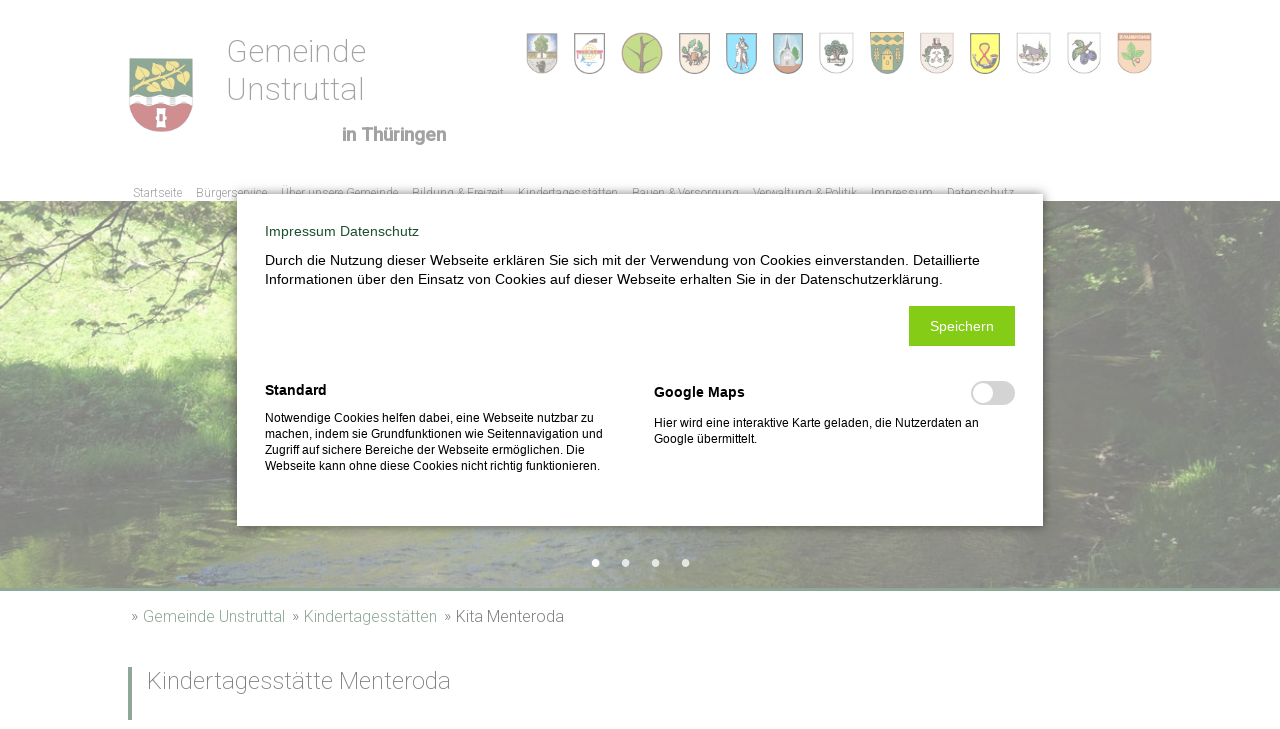

--- FILE ---
content_type: text/html; charset=utf-8
request_url: https://gemeinde-unstruttal.de/kita-menteroda.html
body_size: 7799
content:
<!DOCTYPE html>
<html lang="de">
<head>
<meta charset="utf-8">
<title>Kindertagesstätte Menteroda - Gemeinde Unstruttal</title>
<base href="https://gemeinde-unstruttal.de/">
<meta name="robots" content="noindex,nofollow">
<meta name="description" content="">
<meta name="generator" content="Contao Open Source CMS">
<meta name="viewport" content="width=device-width,initial-scale=1.0">
<link rel="stylesheet" href="https://fonts.googleapis.com/css?family=Roboto:200,300,400,500">
<link rel="stylesheet" href="assets/css/layout.min.css,responsive.min.css,colorbox.min.css,jquery.mmenu....-f50a1fbb.css"><script src="assets/js/jquery.min.js,jquery.mmenu.min.js-ce240c93.js"></script><link rel="stylesheet" href="bundles/marketingsuite/css/cookie-bar.css"><script src="files/assets/js/slick.min.js"></script>
<script src="files/assets/js/slider.js"></script>
<script src="files/assets/js/jenato.js"></script>
</head>
<body id="top" class="cookie-bar-visible" itemscope itemtype="http://schema.org/WebPage">
<div id="wrapper">
<header id="header">
<div class="inside">
<div class="row">
<div class="col">
<a href="home.html">
<figure>
<img src="assets/images/8/logo-6f6d36da.png"  width="86" height="100" alt="">
</figure>
</a>
</div>
<div class="col">
<a href="home.html">
<h1>Gemeinde Unstruttal</h1>
<h3 style="text-align: right;font-weight: bold;">in Thüringen</h3>
</a>
</div>
<div class="col">
<a href="#mobile_menu">
<div class="hamburger container">
<div class="bar1"></div>
<div class="bar2"></div>
<div class="bar3"></div>
</div>
</a>
</div>
<div class="wappen">
<div class="col">
<a href="ot_ammern.html">
<figure>
<img src="assets/images/6/wappen_ammern-7de703c0.png"  width="47" height="60" alt="">
</figure>
</a>
<a href="ot_dachrieden.html">
<figure>
<img src="assets/images/6/wappen_dachrieden-e6a32780.png"  width="45" height="60" alt="">
</figure>
</a>
<a href="ot-doerna.html">
<figure>
<img src="assets/images/1/wappen_doerna-3e6bbe9b.png"  width="60" height="60" alt="">
</figure>
</a>
<a href="ot_eigenrode.html">
<figure>
<img src="assets/images/1/wappen_eigenrode-4b78aa47.png"  width="45" height="60" alt="">
</figure>
</a>
<a href="ot_horsmar.html">
<figure>
<img src="assets/images/f/wappen_horsmar-bfa1b10f.png"  width="45" height="60" alt="">
</figure>
</a>
<a href="ot_kaisershagen.html">
<figure>
<img src="assets/images/d/wappen_kaisersh-ef8284c5.png"  width="45" height="60" alt="">
</figure>
</a>
<a href="ot-kleinkeula.html">
<figure>
<img src="assets/images/a/wappen_kleinkeula-8f13a7c9.jpg"  width="50" height="60" alt="">
</figure>
</a>
<a href="ot-lengefeld.html">
<figure>
<img src="assets/images/9/wappen_lengefeld-93ab10ba.png"  width="49" height="60" alt="">
</figure>
</a>
<a href="ot-menteroda.html">
<figure>
<img src="assets/images/0/wappen_menteroda-17f88cf7.jpg"  width="49" height="60" alt="">
</figure>
</a>
<a href="ot_reiser.html">
<figure>
<img src="assets/images/a/wappen_reiser-1458ccf2.png"  width="45" height="60" alt="">
</figure>
</a>
<a href="ot-sollstedt.html">
<figure>
<img src="assets/images/9/wappen_sollstedt-02059079.jpg"  width="50" height="60" alt="">
</figure>
</a>
<a href="ot-urbach.html">
<figure>
<img src="assets/images/0/wappen_urbach-dbe7a5e0.jpg"  width="50" height="60" alt="">
</figure>
</a>
<a href="ot-zaunroeden.html">
<figure>
<img src="assets/images/1/wappen_zaunroeden-56e0c26a.jpg"  width="50" height="60" alt="">
</figure>
</a>
</div>
</div>
<!-- indexer::stop -->
<nav class="mod_mmenu invisible block" id="mobile_menu">
<a href="kita-menteroda.html#skipNavigation25" class="invisible">Navigation überspringen</a>
<ul class="level_1">
<li class="first"><a href="home.html" title="Startseite" class="first" itemprop="url"><span itemprop="name">Startseite</span></a></li>
<li class="submenu"><a href="buergerservice.html" title="Bürgerservice" class="submenu" aria-haspopup="true" itemprop="url"><span itemprop="name">Bürgerservice</span></a>
<ul class="level_2">
<li class="submenu first"><a href="wahlen.html" title="Wahlen 2025" class="submenu first" aria-haspopup="true" itemprop="url"><span itemprop="name">Wahlen</span></a>
<ul class="level_3">
<li class="first last"><a href="oeffentliche-bekanntmachungen-zu-wahlen.html" title="Öffentliche Bekanntmachungen zu Wahlen" class="first last" itemprop="url"><span itemprop="name">Öffentliche Bekanntmachungen zu Wahlen</span></a></li>
</ul>
</li>
<li class="submenu"><a href="bekanntmachung.html" title="Öffentliche Bekanntmachung" class="submenu" aria-haspopup="true" itemprop="url"><span itemprop="name">Öffentliche Bekanntmachung</span></a>
<ul class="level_3">
<li class="first last"><a href="ausschreibungen.html" title="Ausschreibungen" class="first last" itemprop="url"><span itemprop="name">Ausschreibungen</span></a></li>
</ul>
</li>
<li><a href="buergermeister.html" title="Bürgermeister" itemprop="url"><span itemprop="name">Bürgermeister</span></a></li>
<li><a href="hauptamt.html" title="Hauptamt" itemprop="url"><span itemprop="name">Hauptamt</span></a></li>
<li><a href="bau-und-ordnungsamt.html" title="Bau- und Ordnungsamt" itemprop="url"><span itemprop="name">Bau- und Ordnungsamt</span></a></li>
<li><a href="kaemmerei_kasse.html" title="Kämmerei / Kasse" itemprop="url"><span itemprop="name">Kämmerei</span></a></li>
<li><a href="einwohnermeldeamt.html" title="Einwohnermeldeamt" itemprop="url"><span itemprop="name">Einwohnermeldeamt</span></a></li>
<li><a href="bauhof.html" title="Bauhof" itemprop="url"><span itemprop="name">Bauhof</span></a></li>
<li><a href="serviceportale.html" title="Serviceportale" itemprop="url"><span itemprop="name">Serviceportale</span></a></li>
<li><a href="serviceportale-kopie.html" title="Stellenausschreibungen" itemprop="url"><span itemprop="name">Stellenausschreibungen</span></a></li>
<li><a href="foerdermoeglichkeiten.html" title="Fördermöglichkeiten" itemprop="url"><span itemprop="name">Fördermöglichkeiten</span></a></li>
<li><a href="zustaendigkeitsfinder.html" title="Zuständigkeitsfinder" itemprop="url"><span itemprop="name">Zuständigkeitsfinder</span></a></li>
<li><a href="formulare-ab-2023.html" title="Formulare" itemprop="url"><span itemprop="name">Formulare</span></a></li>
<li><a href="satzungen.html" title="Satzungen" itemprop="url"><span itemprop="name">Satzungen</span></a></li>
<li><a href="amtsblattarchiv.html" title="Amtsblatt" itemprop="url"><span itemprop="name">Amtsblatt</span></a></li>
<li><a href="schiedsstelle.html" title="Schiedsstelle" itemprop="url"><span itemprop="name">Schiedsstelle</span></a></li>
<li class="last"><a href="nachbarrecht.html" title="Nachbarrecht" class="last" itemprop="url"><span itemprop="name">Nachbarrecht</span></a></li>
</ul>
</li>
<li class="submenu"><a href="gemeinde.html" title="Über unsere Gemeinde" class="submenu" aria-haspopup="true" itemprop="url"><span itemprop="name">Über unsere Gemeinde</span></a>
<ul class="level_2">
<li class="first"><a href="entstehungsgeschichte-2.html" title="Entstehungsgeschichte" class="first" itemprop="url"><span itemprop="name">Entstehungsgeschichte</span></a></li>
<li><a href="gemeindewappen.html" title="Gemeindewappen" itemprop="url"><span itemprop="name">Gemeindewappen</span></a></li>
<li class="submenu"><a href="Ortsteile.html" title="Ortsteile" class="submenu" aria-haspopup="true" itemprop="url"><span itemprop="name">Ortsteile</span></a>
<ul class="level_3">
<li class="first"><a href="geographische-lage.html" title="geographische Lage" class="first" itemprop="url"><span itemprop="name">geographische Lage</span></a></li>
<li><a href="ot_ammern.html" title="Ortsteil Ammern" itemprop="url"><span itemprop="name">OT Ammern</span></a></li>
<li><a href="ot_dachrieden.html" title="Ortsteil Dachrieden" itemprop="url"><span itemprop="name">OT Dachrieden</span></a></li>
<li><a href="ot-doerna.html" title="Ortsteil Dörna" itemprop="url"><span itemprop="name">OT Dörna</span></a></li>
<li><a href="ot_eigenrode.html" title="Ortsteil Eigenrode" itemprop="url"><span itemprop="name">OT Eigenrode</span></a></li>
<li><a href="ot_horsmar.html" title="Ortsteil Horsmar" itemprop="url"><span itemprop="name">OT Horsmar</span></a></li>
<li><a href="ot_kaisershagen.html" title="Ortsteil Kaisershagen" itemprop="url"><span itemprop="name">OT Kaisershagen</span></a></li>
<li><a href="ot-kleinkeula.html" title="Ortsteil Kleinkeula" itemprop="url"><span itemprop="name">OT Kleinkeula</span></a></li>
<li><a href="ot-lengefeld.html" title="Ortsteil Lengefeld" itemprop="url"><span itemprop="name">OT Lengefeld</span></a></li>
<li><a href="ot-menteroda.html" title="Ortsteil Menteroda" itemprop="url"><span itemprop="name">OT Menteroda</span></a></li>
<li><a href="ot_reiser.html" title="Ortsteil Reiser" itemprop="url"><span itemprop="name">OT Reiser</span></a></li>
<li><a href="ot-sollstedt.html" title="Ortsteil Sollstedt" itemprop="url"><span itemprop="name">OT Sollstedt</span></a></li>
<li><a href="ot-urbach.html" title="Ortsteil Urbach" itemprop="url"><span itemprop="name">OT Urbach</span></a></li>
<li class="last"><a href="ot-zaunroeden.html" title="Ortsteil Zaunröden" class="last" itemprop="url"><span itemprop="name">OT Zaunröden</span></a></li>
</ul>
</li>
<li><a href="gemeindeneugliederung.html" title="Gemeindeneugliederung" itemprop="url"><span itemprop="name">Gemeindeneugliederung</span></a></li>
<li><a href="grundsteuerreform.html" title="Grundsteuerreform" itemprop="url"><span itemprop="name">Grundsteuerreform</span></a></li>
<li><a href="feuerwehren.html" title="Feuerwehren" itemprop="url"><span itemprop="name">Feuerwehren</span></a></li>
<li><a href="jugendfeuerwehren.html" title="Jugendfeuerwehren" itemprop="url"><span itemprop="name">Jugendfeuerwehren</span></a></li>
<li><a href="gewerbe.html" title="Gerwerbe" itemprop="url"><span itemprop="name">Gewerbe</span></a></li>
<li><a href="freie-gewerbeflaechen.html" title="Gerwerbe" itemprop="url"><span itemprop="name">freie Gewerbeflächen</span></a></li>
<li><a href="friedhoefe.html" title="Friedhöfe" itemprop="url"><span itemprop="name">Friedhöfe</span></a></li>
<li><a href="kirchen.html" title="Kirchen" itemprop="url"><span itemprop="name">Kirchen</span></a></li>
<li><a href="statistik.html" title="Statistik" itemprop="url"><span itemprop="name">Statistik</span></a></li>
<li class="last"><a href="kontakt.html" title="Kontakt" class="last" itemprop="url"><span itemprop="name">Kontakt</span></a></li>
</ul>
</li>
<li class="submenu"><a href="bildung_freizeit.html" title="Bildung &amp; Freizeit" class="submenu" aria-haspopup="true" itemprop="url"><span itemprop="name">Bildung & Freizeit</span></a>
<ul class="level_2">
<li class="first"><a href="dorfk%C3%BCmmerer.html" title="Dorfkümmerer" class="first" itemprop="url"><span itemprop="name">Dorfkümmerer</span></a></li>
<li class="submenu"><a href="vereine.html" title="Vereine" class="submenu" aria-haspopup="true" itemprop="url"><span itemprop="name">Vereine</span></a>
<ul class="level_3">
<li class="first"><a href="Aktualisierung_Vereinsregister.html" title="Aktualisierung Vereinsregister" class="first" itemprop="url"><span itemprop="name">Aktualisierung Vereinsregister</span></a></li>
<li><a href="vereine_ammern.html" title="Vereine Ammern" itemprop="url"><span itemprop="name">Ammern</span></a></li>
<li><a href="vereine_dachrieden.html" title="Vereine Dachrieden" itemprop="url"><span itemprop="name">Dachrieden</span></a></li>
<li><a href="doerna.html" title="Vereine Dörna" itemprop="url"><span itemprop="name">Dörna</span></a></li>
<li><a href="vereine_eigenrode.html" title="Vereine Dachrieden" itemprop="url"><span itemprop="name">Eigenrode</span></a></li>
<li><a href="vereine_horsmar.html" title="Vereine Horsmar" itemprop="url"><span itemprop="name">Horsmar</span></a></li>
<li><a href="vereine_kaisershagen.html" title="Vereine Kaisershagen" itemprop="url"><span itemprop="name">Kaisershagen</span></a></li>
<li><a href="kleinkeula.html" title="Vereine Kleinkeula" itemprop="url"><span itemprop="name">Kleinkeula</span></a></li>
<li><a href="lengefeld.html" title="Vereine Lengefeld" itemprop="url"><span itemprop="name">Lengefeld</span></a></li>
<li><a href="menteroda.html" title="Vereine Menteroda" itemprop="url"><span itemprop="name">Menteroda</span></a></li>
<li><a href="vereine_reiser.html" title="Vereine Reiser" itemprop="url"><span itemprop="name">Reiser</span></a></li>
<li><a href="sollstedt.html" title="Vereine Sollstedt" itemprop="url"><span itemprop="name">Sollstedt</span></a></li>
<li><a href="urbach.html" title="Vereine Urbach" itemprop="url"><span itemprop="name">Urbach</span></a></li>
<li class="last"><a href="zaunroeden.html" title="Vereine Zaunröden" class="last" itemprop="url"><span itemprop="name">Zaunröden</span></a></li>
</ul>
</li>
<li><a href="veranstaltungsraeumlichkeiten.html" title="Veranstaltungsräumlichkeiten" itemprop="url"><span itemprop="name">Veranstaltungsräumlichkeiten</span></a></li>
<li><a href="schulen.html" title="Schulen" itemprop="url"><span itemprop="name">Schulen</span></a></li>
<li><a href="Bibliothek-in-Menteroda.html" title="Bibliothek in Menteroda" itemprop="url"><span itemprop="name">Bibliothek in Menteroda</span></a></li>
<li><a href="sport_spielanlagen.html" title="Sport- und Spielanlagen" itemprop="url"><span itemprop="name">Sport- und Spielanlagen</span></a></li>
<li><a href="wandern_pilgern.html" title="Wandern &amp; Pilgern" itemprop="url"><span itemprop="name">Wandern & Pilgern</span></a></li>
<li class="last"><a href="unstruttalwanderweg.html" title="Unstruttalwanderweg" class="last" itemprop="url"><span itemprop="name">Unstruttalwanderweg</span></a></li>
</ul>
</li>
<li class="submenu trail"><a href="kindertagesstaetten.html" title="Kindertagesstätten" class="submenu trail" aria-haspopup="true" itemprop="url"><span itemprop="name">Kindertagesstätten</span></a>
<ul class="level_2">
<li class="submenu sibling first"><a href="kita_ammern.html" title="Kindertagesstätte Ammern" class="submenu sibling first" aria-haspopup="true" itemprop="url"><span itemprop="name">Kita Ammern</span></a>
<ul class="level_3">
<li class="first"><a href="%C3%BCberuns.html" title="Über uns " class="first" itemprop="url"><span itemprop="name">Über uns</span></a></li>
<li><a href="vorstellungpekip.html" title="Vorstellung PEKiP" itemprop="url"><span itemprop="name">Vorstellung PEKiP</span></a></li>
<li class="last"><a href="Bilderundnews.html" title="BIlder &amp; News" class="last" itemprop="url"><span itemprop="name">Bilder & News</span></a></li>
</ul>
</li>
<li class="sibling"><a href="kita-doerna.html" title="Kindertagesstätte Dörna" class="sibling" itemprop="url"><span itemprop="name">Kita Dörna</span></a></li>
<li class="sibling"><a href="kita_horsmar.html" title="Kindertagesstätte Horsmar" class="sibling" itemprop="url"><span itemprop="name">Kita Horsmar</span></a></li>
<li class="submenu sibling"><a href="kita-lengefeld.html" title="Kindertagesstätte Lengefeld" class="submenu sibling" aria-haspopup="true" itemprop="url"><span itemprop="name">Kita Lengefeld</span></a>
<ul class="level_3">
<li class="first"><a href="wichtelnews.html" title="Wichtel News " class="first" itemprop="url"><span itemprop="name">Wichtel News</span></a></li>
<li><a href="vorstellung-der-kita-luhnewichtel.html" title="Vorstellung der KiTa Luhnewichtel" itemprop="url"><span itemprop="name">Vorstellung der KiTa Luhnewichtel</span></a></li>
<li class="last"><a href="anmeldung.html" title="Anmeldung" class="last" itemprop="url"><span itemprop="name">Anmeldung</span></a></li>
</ul>
</li>
<li class="active last"><strong class="active last" itemprop="name">Kita Menteroda</strong></li>
</ul>
</li>
<li class="submenu"><a href="bauen_versorgung.html" title="Bauen &amp; Versorgung" class="submenu" aria-haspopup="true" itemprop="url"><span itemprop="name">Bauen & Versorgung</span></a>
<ul class="level_2">
<li class="first"><a href="Geb%C3%A4udeverkaufinUnstruttal.html" title="Gebäudeverkauf in Unstruttal" class="first" itemprop="url"><span itemprop="name">Gebäudeverkauf in Unstruttal</span></a></li>
<li><a href="bauplaetze.html" title="Bauplätze" itemprop="url"><span itemprop="name">Bauplätze</span></a></li>
<li><a href="med_einrichtungen.html" title="Medizinische Einrichtungen" itemprop="url"><span itemprop="name">Medizinische Einrichtungen</span></a></li>
<li class="last"><a href="versorgungstraeger.html" title="Versorgungsträger" class="last" itemprop="url"><span itemprop="name">Versorgungsträger</span></a></li>
</ul>
</li>
<li class="submenu"><a href="verwaltung_politik.html" title="Verwaltung &amp; Politik" class="submenu" aria-haspopup="true" itemprop="url"><span itemprop="name">Verwaltung & Politik</span></a>
<ul class="level_2">
<li class="first"><a href="gemeinderat.html" title="Gemeinderat" class="first" itemprop="url"><span itemprop="name">Gemeinderat</span></a></li>
<li><a href="ortsteilbuergermeister.html" title="Ortsteilbürgermeister" itemprop="url"><span itemprop="name">Ortsteilbürgermeister</span></a></li>
<li><a href="organigramm.html" title="Organigramm" itemprop="url"><span itemprop="name">Organigramm</span></a></li>
<li><a href="sitzungstermin.html" title="Sitzungstermine" itemprop="url"><span itemprop="name">Sitzungstermine</span></a></li>
<li class="last"><a href="login.html" title="Login" class="last" itemprop="url"><span itemprop="name">Login</span></a></li>
</ul>
</li>
<li><a href="impressum.html" title="Impressum" itemprop="url"><span itemprop="name">Impressum</span></a></li>
<li class="last"><a href="datenschutz.html" title="Datenschutz" class="last" itemprop="url"><span itemprop="name">Datenschutz</span></a></li>
</ul>
<a id="skipNavigation25" class="invisible">&nbsp;</a>
</nav>
<!-- indexer::continue -->
</div>
<div class="menu_hover">
<!-- indexer::stop -->
<nav class="mod_navigation block" id="headernavi" itemscope itemtype="http://schema.org/SiteNavigationElement">
<a href="kita-menteroda.html#skipNavigation1" class="invisible">Navigation überspringen</a>
<ul class="level_1">
<li class="first"><a href="home.html" title="Startseite" class="first" itemprop="url"><span itemprop="name">Startseite</span></a></li>
<li><a href="buergerservice.html" title="Bürgerservice" itemprop="url"><span itemprop="name">Bürgerservice</span></a></li>
<li><a href="gemeinde.html" title="Über unsere Gemeinde" itemprop="url"><span itemprop="name">Über unsere Gemeinde</span></a></li>
<li><a href="bildung_freizeit.html" title="Bildung &amp; Freizeit" itemprop="url"><span itemprop="name">Bildung & Freizeit</span></a></li>
<li class="trail"><a href="kindertagesstaetten.html" title="Kindertagesstätten" class="trail" itemprop="url"><span itemprop="name">Kindertagesstätten</span></a></li>
<li><a href="bauen_versorgung.html" title="Bauen &amp; Versorgung" itemprop="url"><span itemprop="name">Bauen & Versorgung</span></a></li>
<li><a href="verwaltung_politik.html" title="Verwaltung &amp; Politik" itemprop="url"><span itemprop="name">Verwaltung & Politik</span></a></li>
<li><a href="impressum.html" title="Impressum" itemprop="url"><span itemprop="name">Impressum</span></a></li>
<li class="last"><a href="datenschutz.html" title="Datenschutz" class="last" itemprop="url"><span itemprop="name">Datenschutz</span></a></li>
</ul>
<span id="skipNavigation1" class="invisible"></span>
</nav>
<!-- indexer::continue -->
<div class="megamenu">
<!-- indexer::stop -->
<nav class="mod_navigation block" id="dropdown_navi" itemscope itemtype="http://schema.org/SiteNavigationElement">
<a href="kita-menteroda.html#skipNavigation19" class="invisible">Navigation überspringen</a>
<ul class="level_1">
<li class="first"><a href="home.html" title="Startseite" class="first" itemprop="url"><span itemprop="name">Startseite</span></a></li>
<li class="submenu"><a href="buergerservice.html" title="Bürgerservice" class="submenu" aria-haspopup="true" itemprop="url"><span itemprop="name">Bürgerservice</span></a>
<ul class="level_2">
<li class="first"><a href="wahlen.html" title="Wahlen 2025" class="first" itemprop="url"><span itemprop="name">Wahlen</span></a></li>
<li><a href="bekanntmachung.html" title="Öffentliche Bekanntmachung" itemprop="url"><span itemprop="name">Öffentliche Bekanntmachung</span></a></li>
<li><a href="buergermeister.html" title="Bürgermeister" itemprop="url"><span itemprop="name">Bürgermeister</span></a></li>
<li><a href="hauptamt.html" title="Hauptamt" itemprop="url"><span itemprop="name">Hauptamt</span></a></li>
<li><a href="bau-und-ordnungsamt.html" title="Bau- und Ordnungsamt" itemprop="url"><span itemprop="name">Bau- und Ordnungsamt</span></a></li>
<li><a href="kaemmerei_kasse.html" title="Kämmerei / Kasse" itemprop="url"><span itemprop="name">Kämmerei</span></a></li>
<li><a href="einwohnermeldeamt.html" title="Einwohnermeldeamt" itemprop="url"><span itemprop="name">Einwohnermeldeamt</span></a></li>
<li><a href="bauhof.html" title="Bauhof" itemprop="url"><span itemprop="name">Bauhof</span></a></li>
<li><a href="serviceportale.html" title="Serviceportale" itemprop="url"><span itemprop="name">Serviceportale</span></a></li>
<li><a href="serviceportale-kopie.html" title="Stellenausschreibungen" itemprop="url"><span itemprop="name">Stellenausschreibungen</span></a></li>
<li><a href="foerdermoeglichkeiten.html" title="Fördermöglichkeiten" itemprop="url"><span itemprop="name">Fördermöglichkeiten</span></a></li>
<li><a href="zustaendigkeitsfinder.html" title="Zuständigkeitsfinder" itemprop="url"><span itemprop="name">Zuständigkeitsfinder</span></a></li>
<li><a href="formulare-ab-2023.html" title="Formulare" itemprop="url"><span itemprop="name">Formulare</span></a></li>
<li><a href="satzungen.html" title="Satzungen" itemprop="url"><span itemprop="name">Satzungen</span></a></li>
<li><a href="amtsblattarchiv.html" title="Amtsblatt" itemprop="url"><span itemprop="name">Amtsblatt</span></a></li>
<li><a href="schiedsstelle.html" title="Schiedsstelle" itemprop="url"><span itemprop="name">Schiedsstelle</span></a></li>
<li class="last"><a href="nachbarrecht.html" title="Nachbarrecht" class="last" itemprop="url"><span itemprop="name">Nachbarrecht</span></a></li>
</ul>
</li>
<li class="submenu"><a href="gemeinde.html" title="Über unsere Gemeinde" class="submenu" aria-haspopup="true" itemprop="url"><span itemprop="name">Über unsere Gemeinde</span></a>
<ul class="level_2">
<li class="first"><a href="entstehungsgeschichte-2.html" title="Entstehungsgeschichte" class="first" itemprop="url"><span itemprop="name">Entstehungsgeschichte</span></a></li>
<li><a href="gemeindewappen.html" title="Gemeindewappen" itemprop="url"><span itemprop="name">Gemeindewappen</span></a></li>
<li><a href="Ortsteile.html" title="Ortsteile" itemprop="url"><span itemprop="name">Ortsteile</span></a></li>
<li><a href="gemeindeneugliederung.html" title="Gemeindeneugliederung" itemprop="url"><span itemprop="name">Gemeindeneugliederung</span></a></li>
<li><a href="grundsteuerreform.html" title="Grundsteuerreform" itemprop="url"><span itemprop="name">Grundsteuerreform</span></a></li>
<li><a href="feuerwehren.html" title="Feuerwehren" itemprop="url"><span itemprop="name">Feuerwehren</span></a></li>
<li><a href="jugendfeuerwehren.html" title="Jugendfeuerwehren" itemprop="url"><span itemprop="name">Jugendfeuerwehren</span></a></li>
<li><a href="gewerbe.html" title="Gerwerbe" itemprop="url"><span itemprop="name">Gewerbe</span></a></li>
<li><a href="freie-gewerbeflaechen.html" title="Gerwerbe" itemprop="url"><span itemprop="name">freie Gewerbeflächen</span></a></li>
<li><a href="friedhoefe.html" title="Friedhöfe" itemprop="url"><span itemprop="name">Friedhöfe</span></a></li>
<li><a href="kirchen.html" title="Kirchen" itemprop="url"><span itemprop="name">Kirchen</span></a></li>
<li><a href="statistik.html" title="Statistik" itemprop="url"><span itemprop="name">Statistik</span></a></li>
<li class="last"><a href="kontakt.html" title="Kontakt" class="last" itemprop="url"><span itemprop="name">Kontakt</span></a></li>
</ul>
</li>
<li class="submenu"><a href="bildung_freizeit.html" title="Bildung &amp; Freizeit" class="submenu" aria-haspopup="true" itemprop="url"><span itemprop="name">Bildung & Freizeit</span></a>
<ul class="level_2">
<li class="first"><a href="dorfk%C3%BCmmerer.html" title="Dorfkümmerer" class="first" itemprop="url"><span itemprop="name">Dorfkümmerer</span></a></li>
<li><a href="vereine.html" title="Vereine" itemprop="url"><span itemprop="name">Vereine</span></a></li>
<li><a href="veranstaltungsraeumlichkeiten.html" title="Veranstaltungsräumlichkeiten" itemprop="url"><span itemprop="name">Veranstaltungsräumlichkeiten</span></a></li>
<li><a href="schulen.html" title="Schulen" itemprop="url"><span itemprop="name">Schulen</span></a></li>
<li><a href="Bibliothek-in-Menteroda.html" title="Bibliothek in Menteroda" itemprop="url"><span itemprop="name">Bibliothek in Menteroda</span></a></li>
<li><a href="sport_spielanlagen.html" title="Sport- und Spielanlagen" itemprop="url"><span itemprop="name">Sport- und Spielanlagen</span></a></li>
<li><a href="wandern_pilgern.html" title="Wandern &amp; Pilgern" itemprop="url"><span itemprop="name">Wandern & Pilgern</span></a></li>
<li class="last"><a href="unstruttalwanderweg.html" title="Unstruttalwanderweg" class="last" itemprop="url"><span itemprop="name">Unstruttalwanderweg</span></a></li>
</ul>
</li>
<li class="submenu trail"><a href="kindertagesstaetten.html" title="Kindertagesstätten" class="submenu trail" aria-haspopup="true" itemprop="url"><span itemprop="name">Kindertagesstätten</span></a>
<ul class="level_2">
<li class="sibling first"><a href="kita_ammern.html" title="Kindertagesstätte Ammern" class="sibling first" itemprop="url"><span itemprop="name">Kita Ammern</span></a></li>
<li class="sibling"><a href="kita-doerna.html" title="Kindertagesstätte Dörna" class="sibling" itemprop="url"><span itemprop="name">Kita Dörna</span></a></li>
<li class="sibling"><a href="kita_horsmar.html" title="Kindertagesstätte Horsmar" class="sibling" itemprop="url"><span itemprop="name">Kita Horsmar</span></a></li>
<li class="sibling"><a href="kita-lengefeld.html" title="Kindertagesstätte Lengefeld" class="sibling" itemprop="url"><span itemprop="name">Kita Lengefeld</span></a></li>
<li class="active last"><strong class="active last" itemprop="name">Kita Menteroda</strong></li>
</ul>
</li>
<li class="submenu"><a href="bauen_versorgung.html" title="Bauen &amp; Versorgung" class="submenu" aria-haspopup="true" itemprop="url"><span itemprop="name">Bauen & Versorgung</span></a>
<ul class="level_2">
<li class="first"><a href="Geb%C3%A4udeverkaufinUnstruttal.html" title="Gebäudeverkauf in Unstruttal" class="first" itemprop="url"><span itemprop="name">Gebäudeverkauf in Unstruttal</span></a></li>
<li><a href="bauplaetze.html" title="Bauplätze" itemprop="url"><span itemprop="name">Bauplätze</span></a></li>
<li><a href="med_einrichtungen.html" title="Medizinische Einrichtungen" itemprop="url"><span itemprop="name">Medizinische Einrichtungen</span></a></li>
<li class="last"><a href="versorgungstraeger.html" title="Versorgungsträger" class="last" itemprop="url"><span itemprop="name">Versorgungsträger</span></a></li>
</ul>
</li>
<li class="submenu"><a href="verwaltung_politik.html" title="Verwaltung &amp; Politik" class="submenu" aria-haspopup="true" itemprop="url"><span itemprop="name">Verwaltung & Politik</span></a>
<ul class="level_2">
<li class="first"><a href="gemeinderat.html" title="Gemeinderat" class="first" itemprop="url"><span itemprop="name">Gemeinderat</span></a></li>
<li><a href="ortsteilbuergermeister.html" title="Ortsteilbürgermeister" itemprop="url"><span itemprop="name">Ortsteilbürgermeister</span></a></li>
<li><a href="organigramm.html" title="Organigramm" itemprop="url"><span itemprop="name">Organigramm</span></a></li>
<li><a href="sitzungstermin.html" title="Sitzungstermine" itemprop="url"><span itemprop="name">Sitzungstermine</span></a></li>
<li class="last"><a href="login.html" title="Login" class="last" itemprop="url"><span itemprop="name">Login</span></a></li>
</ul>
</li>
<li><a href="impressum.html" title="Impressum" itemprop="url"><span itemprop="name">Impressum</span></a></li>
<li class="last"><a href="datenschutz.html" title="Datenschutz" class="last" itemprop="url"><span itemprop="name">Datenschutz</span></a></li>
</ul>
<span id="skipNavigation19" class="invisible"></span>
</nav>
<!-- indexer::continue -->
</div>
</div>            </div>
</header>
<div class="custom">
<div id="slider">
<div class="inside">
<div class="slider-tile" style="background-image: url(files/theme_ordner/pics/slider/unstrut-bei-dachrieden.jpg)"></div>
<div class="slider-tile" style="background-image: url(files/theme_ordner/pics/slider/gu_panorama.jpeg)"></div>
<div class="slider-tile" style="background-image: url(files/theme_ordner/pics/slider/Hausansicht_03.jpeg)"></div>
<div class="slider-tile" style="background-image: url(files/theme_ordner/pics/slider/reiser_bruecke.jpg)"></div>
</div>
</div>
</div>
<div id="container">
<main id="main">
<div class="inside">
<!-- indexer::stop -->
<nav class="mod_breadcrumb block" aria-label="Breadcrumb" itemprop="breadcrumb" itemscope itemtype="http://schema.org/BreadcrumbList">
<ul>
<li class="first" itemscope itemtype="http://schema.org/ListItem" itemprop="itemListElement"><a href="home.html" title="Gemeinde Unstruttal" itemprop="item"><span itemprop="name">Gemeinde Unstruttal</span></a><meta itemprop="position" content="1"></li>
<li itemscope itemtype="http://schema.org/ListItem" itemprop="itemListElement"><a href="kindertagesstaetten.html" title="Kindertagesstätten" itemprop="item"><span itemprop="name">Kindertagesstätten</span></a><meta itemprop="position" content="2"></li>
<li class="active last" aria-current="page">Kita Menteroda</li>
</ul>
</nav>
<!-- indexer::continue -->
<div class="mod_article first last block" id="article-195">
<div class="ce_text first block">
<h2>Kindertagesstätte Menteroda</h2>
<p>&nbsp;</p>
<h3><strong>Anfragen zur Anmeldungen eines Kindes richten Sie bitte direkt an die Kindertagesstätte Menteroda.</strong></h3>
<table style="border-collapse: collapse; width: 100%;">
<tbody>
<tr>
<td style="width: 31.1828%;">
<h3><strong>&#34;Kleine Strolche&#34;</strong> <br>für 1 - 6,5 jährige Kinder</h3>
<p>Schachtstraße 2a<br>99996 Unstruttal OT Menteroda<br>Tel.: 036029 84328<br>E-Mail: &#107;&#x6C;&#101;&#x69;&#110;&#x65;&#115;&#x74;&#114;&#x6F;&#108;&#x63;&#104;&#x65;&#64;&#x67;&#101;&#x6D;&#101;&#x69;&#110;&#x64;&#101;&#x2D;&#117;&#x6E;&#115;&#x74;&#114;&#x75;&#116;&#x74;&#97;&#x6C;&#46;&#x64;&#101;</p>
<p>&nbsp;</p>
<p>Trägerschaft:<br>Gemeinde Unstruttal<br>Herrenstr. 43<br>99996 Unstruttal<br>03601 8862661</p>
<p>&nbsp;</p>
</td>
<td style="width: 68.8172%;">
<h3>Öffnungszeiten:</h3>
<p>Montag - Freitag<br>06:00 - 16:30 Uhr</p>
<h3>Kapazität:</h3>
<p>Gesamt:&nbsp; max.100 Plätze<br>Aufnahme: ab 1 Jahr</p>
<h3>Verpflegung:</h3>
<p><span style="font-size: 0.875rem;">-Vollverpflegung (Frühstück, Mittag, Vesper)</span></p>
<p><span style="font-size: 0.875rem;">&nbsp;</span></p>
</td>
</tr>
</tbody>
</table>
</div>
<div class="ce_text last block">
<h2>Aktuelles</h2>
<p style="color: #ae000a; text-decoration: underline;"><strong>An folgenden Tagen bleibt die Kindertagesstätte 2025 / 2026 geschlossen:</strong></p>
<p>&nbsp;</p>
<table style="width: 460px; border-style: double; border-color: #000000; height: 112px;" width="460">
<tbody>
<tr style="height: 16px;">
<td style="width: 243.141px; height: 16px;">Schließung zum Jahreswechsel</td>
<td style="width: 200.859px; height: 16px;">22.12.2025 - 02.01.2026</td>
</tr>
<tr style="height: 16px;">
<td style="width: 243.141px; height: 16px;">Teamtag</td>
<td style="width: 200.859px; height: 16px;">Freitag, 27.03.2026</td>
</tr>
<tr style="height: 16px;">
<td style="width: 243.141px; height: 16px;">Brückentag</td>
<td style="width: 200.859px; height: 16px;">Freitag, 15.05.2026</td>
</tr>
<tr style="height: 16px;">
<td style="width: 243.141px; height: 16px;">Schließzeit Sommerferien</td>
<td style="width: 200.859px; height: 16px;">20.07. - 31.07.2026</td>
</tr>
<tr style="height: 16px;">
<td style="width: 243.141px; height: 16px;">Weiterbildungstag</td>
<td style="width: 200.859px; height: 16px;">Montag, 16.11.2026</td>
</tr>
<tr style="height: 16px;">
<td style="width: 243.141px; height: 16px;">Schließung zum Jahreswechsel</td>
<td style="width: 200.859px; height: 16px;">24.12.2026 - 31.12.2026</td>
</tr>
</tbody>
</table>
<p>&nbsp;</p>
<hr>
<p>&nbsp;</p>
</div>
</div>
</div>
</main>
</div>
<footer id="footer">
<div class="inside">
<div id="info_block">
<div class="row">
<div class="col">
<div id="information">
<h2>Öffnungszeiten</h2>
<div class="table">
<table>
<tr><td>Mo</td><td>geschlossen</td></tr>
<tr><td>Di</td><td>09:00 - 12:00 Uhr</td><td>13:00 - 18:00 Uhr</td></tr>
<tr><td>Mi</td><td>geschlossen</td></tr>
<tr><td>Do</td><td>09:00 - 12:00 Uhr</td><td>13:00 - 16:00 Uhr</td></tr>
<tr><td>Fr</td><td>09:00 - 12:00 Uhr</td></tr>
<tr><td colspan="5">Sa & So geschlossen</td></tr>
</table>
</div>
</div>
</div>
<div class="col">
<div id="information">
<h2>Anschrift</h2>
<p>
Gemeinde Unstruttal<br>
Herrenstraße 43<br>
99996 Unstruttal
</p>
</div>
</div>
<div class="col">
<div id="information">
<h2>Kontakt</h2>
<p>
Tel.: 03601 / 886 2661<br>
E-Mail: <a href="mailto:info@gemeinde-unstruttal.de">info@gemeinde-unstruttal.de</a>
</p>
</div>
</div>
<div class="col">
<div id="information">
<h2>Leitweg-ID</h2>
<p>
Gemeinde Unstruttal<br>
16064071-0001-52
</p>
</div>
</div>
</div>
<figure id="footer_logo">
<img src="assets/images/8/logo-6f6d36da.png"  width="86" height="100" alt="">
</figure>
</div>            </div>
</footer>
</div>
<script src="assets/colorbox/js/colorbox.min.js?v=1.6.4.2"></script>
<script>jQuery(function($){$('a[data-lightbox]').map(function(){$(this).colorbox({loop:!1,rel:$(this).attr('data-lightbox'),maxWidth:'95%',maxHeight:'95%'})})})</script>
<script>(function($){var $mmenu=$('#mobile_menu');$(document).ready(function(){$mmenu.mmenu({isMenu:!0,classes:"mm-white ",offCanvas:{moveBackground:!1,position:"right"}},{classNames:{selected:"active"}}).removeClass('invisible')})})(jQuery)</script>
<script>(function($){var $mmenu=$('#');$(document).ready(function(){$mmenu.mmenu({offCanvas:!1},{classNames:{selected:"active"}}).removeClass('invisible')})})(jQuery)</script>
<!-- indexer::stop -->
<cms-accept-tags class="mod_cms_accept_tags block" data-cms-id="cms697215cda2834" role="dialog" aria-modal="true" data-layout="light" style="display:none;">
<cms-container>
<form action="kita-menteroda.html" method="post">
<cms-container>
<input type="hidden" name="FORM_SUBMIT" value="cms_accept_tags" />
<input type="hidden" name="REQUEST_TOKEN" value="2D7U2Krj0QlmfBM6ukddA9xRaLAOSiTVcjnretpcLf0" />
<cms-container class="disclaimer">
<p><a href="impressum.html">Impressum</a> <a href="datenschutz.html">Datenschutz</a></p> <p>Durch die Nutzung dieser Webseite erklären Sie sich mit der Verwendung von Cookies einverstanden. Detaillierte Informationen über den Einsatz von Cookies auf dieser Webseite erhalten Sie in der Datenschutzerklärung.</p>                </cms-container>
<cms-buttons>
<cms-button role="button" type="submit" name="choice" value="accept" tabindex="3">
<span>Speichern</span>
</cms-button>
</cms-buttons>
</cms-container>
<cms-taglist>
<cms-taggroup role="group" aria-labelledby="group_head_1 group_desc_1">
<cms-taggroup-header>
<span id="group_head_1">Standard</span>
</cms-taggroup-header>
<cms-taggroup-description id="group_desc_1">
<p>Notwendige Cookies helfen dabei, eine Webseite nutzbar zu machen, indem sie Grundfunktionen wie Seitennavigation und Zugriff auf sichere Bereiche der Webseite ermöglichen. Die Webseite kann ohne diese Cookies nicht richtig funktionieren.</p>                        </cms-taggroup-description>
</cms-taggroup>
<cms-taggroup role="group" aria-labelledby="group_head_6 group_desc_6">
<cms-taggroup-header>
<span id="group_head_6">Google Maps</span>
<input id="cookie_6" type="checkbox" name="cookie_6" value="6"  />
<label for="cookie_6" tabindex="2" onKeyPress="var c = document.getElementById('cookie_6'); c.checked = !c.checked; this.setAttribute('aria-checked',c.checked); return false;" onClick="var c = document.getElementById('cookie_6'); this.setAttribute('aria-checked',!c.checked);">
<span role="checkbox" aria-label="Google Maps" aria-checked="false"></span>
</label>
</cms-taggroup-header>
<cms-taggroup-description id="group_desc_6">
<p>Hier wird eine interaktive Karte geladen, die Nutzerdaten an Google übermittelt.</p>                        </cms-taggroup-description>
</cms-taggroup>
</cms-taglist>
</form>
<script>(()=>{const container=document.querySelector('[data-cms-id="cms697215cda2834"]');container.removeAttribute('style');if(!navigator.cookieEnabled){container.remove()}
const anchors=container.querySelectorAll('.disclaimer a');if(anchors&&anchors.length){anchors.forEach((a)=>{if(a&&!a.tabIndex){a.tabIndex=1}})}
const buttons=container.querySelectorAll('cms-button');if(buttons){const form=container.querySelector('form');buttons.forEach((button)=>{button.addEventListener('click',function(e){if(this.dataset.all){e.preventDefault();let checkboxes=container.querySelectorAll('input[type="checkbox"]');if(checkboxes){checkboxes.forEach((c)=>{c.checked=!0})}
form.submit()}
const hidden=document.createElement('INPUT');hidden.type='hidden';hidden.name=this.getAttribute('name');hidden.value=this.getAttribute('value');form.appendChild(hidden);form.submit()})})}})()</script>
</cms-container>
</cms-accept-tags>
<!-- indexer::continue -->
<script type="application/ld+json">{"@context":{"contao":"https:\/\/schema.contao.org\/"},"@type":"contao:Page","contao:title":"Kindertagesst\u00e4tte Menteroda","contao:pageId":145,"contao:noSearch":false,"contao:protected":false,"contao:groups":[],"contao:fePreview":false}</script></body>
</html>

--- FILE ---
content_type: text/javascript
request_url: https://gemeinde-unstruttal.de/files/assets/js/jenato.js
body_size: 304
content:

(function($) {
	$(document).ready(function() {
        
        var api = $('#mobile_menu').data("mmenu");
        var hamburger = $(".hamburger");
        
        api.$menu.bind("closing.mm", function(panel) {
            hamburger.toggleClass('change');
        });

        api.$menu.bind("opened.mm", function(panel) {
            hamburger.toggleClass('change');
        });
    });
})(jQuery);

--- FILE ---
content_type: text/javascript
request_url: https://gemeinde-unstruttal.de/files/assets/js/slider.js
body_size: 181
content:
$(document).ready(function() {
    console.log('Hallo Welt');
    
    $('#slider .inside').slick({
        prevArrow: false,
        nextArrow: false,
        dots: true,
        autoplay: true,
        autoplaySpeed: 15000,
        pauseOnHover: false
    });
});
